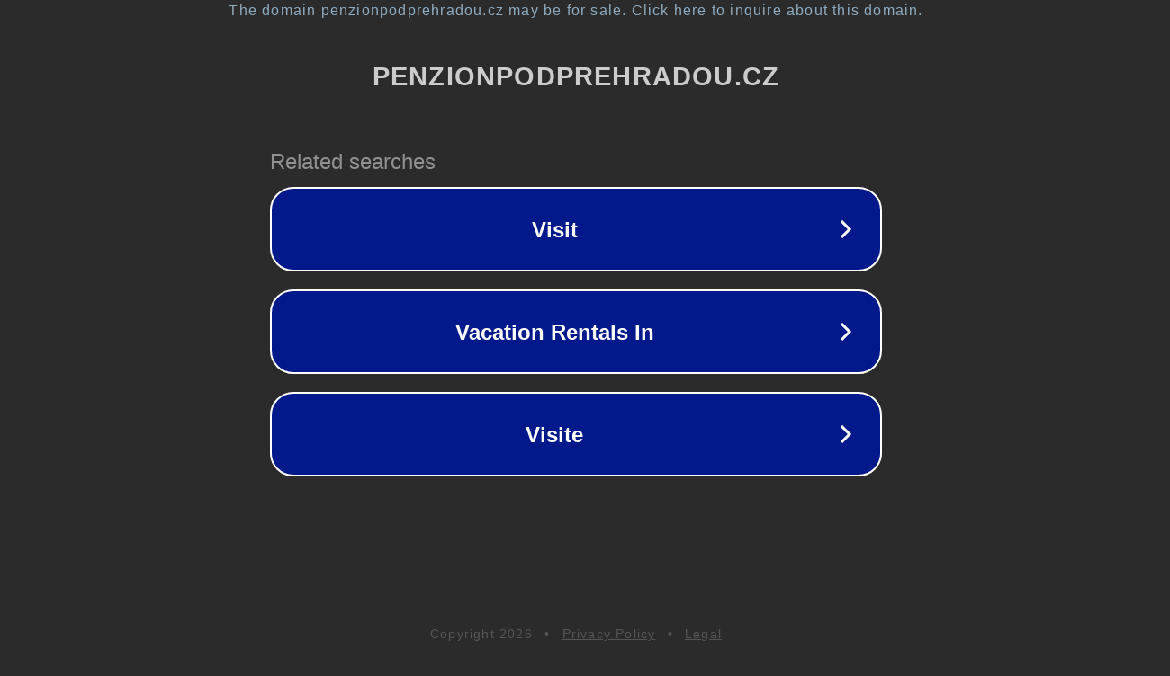

--- FILE ---
content_type: text/html; charset=utf-8
request_url: https://www.penzionpodprehradou.cz/klups-komoda-paula
body_size: 1102
content:
<!doctype html>
<html data-adblockkey="MFwwDQYJKoZIhvcNAQEBBQADSwAwSAJBANDrp2lz7AOmADaN8tA50LsWcjLFyQFcb/P2Txc58oYOeILb3vBw7J6f4pamkAQVSQuqYsKx3YzdUHCvbVZvFUsCAwEAAQ==_fRlINrtz0+8OyhlezDs3NSG4N/n8fzIK3TZQtbYE0WGL7cYgbekVdGcnNFq7Okdf7G3RYiT5QmtQ+39ViBMWmg==" lang="en" style="background: #2B2B2B;">
<head>
    <meta charset="utf-8">
    <meta name="viewport" content="width=device-width, initial-scale=1">
    <link rel="icon" href="[data-uri]">
    <link rel="preconnect" href="https://www.google.com" crossorigin>
</head>
<body>
<div id="target" style="opacity: 0"></div>
<script>window.park = "[base64]";</script>
<script src="/bNGVffmML.js"></script>
</body>
</html>
